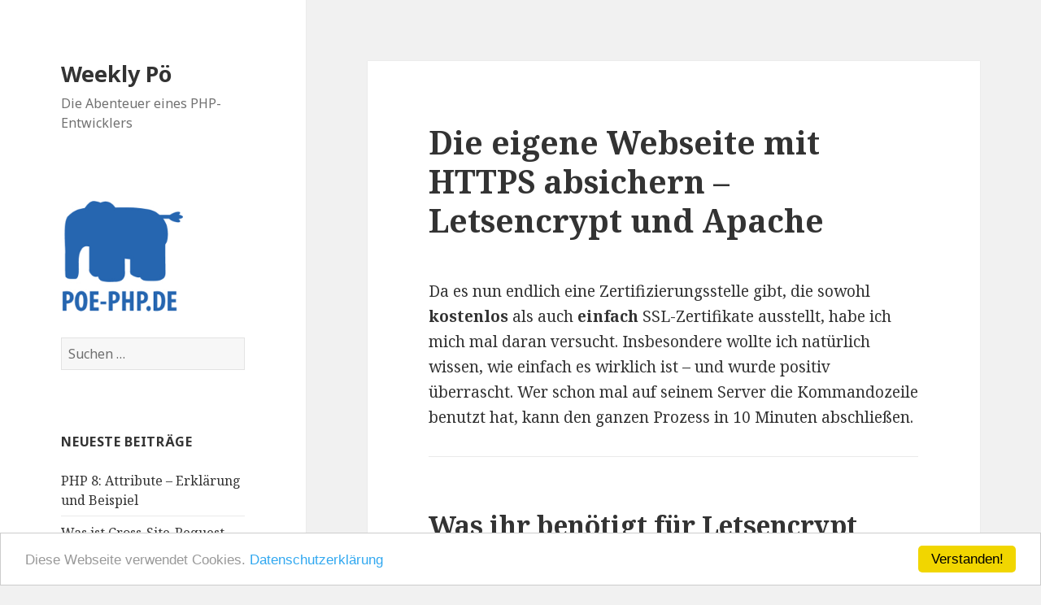

--- FILE ---
content_type: text/html; charset=UTF-8
request_url: https://poe-php.de/tutorial/eigene-webseite-https-letsencrypt-apache
body_size: 13820
content:
<!DOCTYPE html>
<html lang="de" class="no-js">
<head>
	<meta charset="UTF-8">
	<meta name="viewport" content="width=device-width">
	<link rel="profile" href="https://gmpg.org/xfn/11">
	<link rel="pingback" href="https://poe-php.de/xmlrpc.php">
	<!--[if lt IE 9]>
	<script src="https://poe-php.de/wp-content/themes/twentyfifteen/js/html5.js?ver=3.7.0"></script>
	<![endif]-->
	<script>(function(html){html.className = html.className.replace(/\bno-js\b/,'js')})(document.documentElement);</script>
<title>Die eigene Webseite mit HTTPS absichern &#8211; Letsencrypt und Apache &#8211; Weekly Pö</title>
<meta name='robots' content='max-image-preview:large' />
	<style>img:is([sizes="auto" i], [sizes^="auto," i]) { contain-intrinsic-size: 3000px 1500px }</style>
	<link rel='dns-prefetch' href='//fonts.googleapis.com' />
<link href='https://fonts.gstatic.com' crossorigin rel='preconnect' />
<link rel="alternate" type="application/rss+xml" title="Weekly Pö &raquo; Feed" href="https://poe-php.de/feed" />
<link rel="alternate" type="application/rss+xml" title="Weekly Pö &raquo; Kommentar-Feed" href="https://poe-php.de/comments/feed" />
<script>
window._wpemojiSettings = {"baseUrl":"https:\/\/s.w.org\/images\/core\/emoji\/16.0.1\/72x72\/","ext":".png","svgUrl":"https:\/\/s.w.org\/images\/core\/emoji\/16.0.1\/svg\/","svgExt":".svg","source":{"concatemoji":"https:\/\/poe-php.de\/wp-includes\/js\/wp-emoji-release.min.js?ver=6.8.3"}};
/*! This file is auto-generated */
!function(s,n){var o,i,e;function c(e){try{var t={supportTests:e,timestamp:(new Date).valueOf()};sessionStorage.setItem(o,JSON.stringify(t))}catch(e){}}function p(e,t,n){e.clearRect(0,0,e.canvas.width,e.canvas.height),e.fillText(t,0,0);var t=new Uint32Array(e.getImageData(0,0,e.canvas.width,e.canvas.height).data),a=(e.clearRect(0,0,e.canvas.width,e.canvas.height),e.fillText(n,0,0),new Uint32Array(e.getImageData(0,0,e.canvas.width,e.canvas.height).data));return t.every(function(e,t){return e===a[t]})}function u(e,t){e.clearRect(0,0,e.canvas.width,e.canvas.height),e.fillText(t,0,0);for(var n=e.getImageData(16,16,1,1),a=0;a<n.data.length;a++)if(0!==n.data[a])return!1;return!0}function f(e,t,n,a){switch(t){case"flag":return n(e,"\ud83c\udff3\ufe0f\u200d\u26a7\ufe0f","\ud83c\udff3\ufe0f\u200b\u26a7\ufe0f")?!1:!n(e,"\ud83c\udde8\ud83c\uddf6","\ud83c\udde8\u200b\ud83c\uddf6")&&!n(e,"\ud83c\udff4\udb40\udc67\udb40\udc62\udb40\udc65\udb40\udc6e\udb40\udc67\udb40\udc7f","\ud83c\udff4\u200b\udb40\udc67\u200b\udb40\udc62\u200b\udb40\udc65\u200b\udb40\udc6e\u200b\udb40\udc67\u200b\udb40\udc7f");case"emoji":return!a(e,"\ud83e\udedf")}return!1}function g(e,t,n,a){var r="undefined"!=typeof WorkerGlobalScope&&self instanceof WorkerGlobalScope?new OffscreenCanvas(300,150):s.createElement("canvas"),o=r.getContext("2d",{willReadFrequently:!0}),i=(o.textBaseline="top",o.font="600 32px Arial",{});return e.forEach(function(e){i[e]=t(o,e,n,a)}),i}function t(e){var t=s.createElement("script");t.src=e,t.defer=!0,s.head.appendChild(t)}"undefined"!=typeof Promise&&(o="wpEmojiSettingsSupports",i=["flag","emoji"],n.supports={everything:!0,everythingExceptFlag:!0},e=new Promise(function(e){s.addEventListener("DOMContentLoaded",e,{once:!0})}),new Promise(function(t){var n=function(){try{var e=JSON.parse(sessionStorage.getItem(o));if("object"==typeof e&&"number"==typeof e.timestamp&&(new Date).valueOf()<e.timestamp+604800&&"object"==typeof e.supportTests)return e.supportTests}catch(e){}return null}();if(!n){if("undefined"!=typeof Worker&&"undefined"!=typeof OffscreenCanvas&&"undefined"!=typeof URL&&URL.createObjectURL&&"undefined"!=typeof Blob)try{var e="postMessage("+g.toString()+"("+[JSON.stringify(i),f.toString(),p.toString(),u.toString()].join(",")+"));",a=new Blob([e],{type:"text/javascript"}),r=new Worker(URL.createObjectURL(a),{name:"wpTestEmojiSupports"});return void(r.onmessage=function(e){c(n=e.data),r.terminate(),t(n)})}catch(e){}c(n=g(i,f,p,u))}t(n)}).then(function(e){for(var t in e)n.supports[t]=e[t],n.supports.everything=n.supports.everything&&n.supports[t],"flag"!==t&&(n.supports.everythingExceptFlag=n.supports.everythingExceptFlag&&n.supports[t]);n.supports.everythingExceptFlag=n.supports.everythingExceptFlag&&!n.supports.flag,n.DOMReady=!1,n.readyCallback=function(){n.DOMReady=!0}}).then(function(){return e}).then(function(){var e;n.supports.everything||(n.readyCallback(),(e=n.source||{}).concatemoji?t(e.concatemoji):e.wpemoji&&e.twemoji&&(t(e.twemoji),t(e.wpemoji)))}))}((window,document),window._wpemojiSettings);
</script>
<link rel='stylesheet' id='crayon-css' href='https://poe-php.de/wp-content/plugins/crayon-syntax-highlighter-fork/css/min/crayon.min.css?ver=_2.7.2_beta' media='all' />
<link rel='stylesheet' id='crayon-theme-onderka15-css' href='https://poe-php.de/wp-content/plugins/crayon-syntax-highlighter-fork/themes/onderka15/onderka15.css?ver=_2.7.2_beta' media='all' />
<link rel='stylesheet' id='crayon-font-monospace-css' href='https://poe-php.de/wp-content/plugins/crayon-syntax-highlighter-fork/fonts/monospace.css?ver=_2.7.2_beta' media='all' />
<style id='wp-emoji-styles-inline-css'>

	img.wp-smiley, img.emoji {
		display: inline !important;
		border: none !important;
		box-shadow: none !important;
		height: 1em !important;
		width: 1em !important;
		margin: 0 0.07em !important;
		vertical-align: -0.1em !important;
		background: none !important;
		padding: 0 !important;
	}
</style>
<link rel='stylesheet' id='wp-block-library-css' href='https://poe-php.de/wp-includes/css/dist/block-library/style.min.css?ver=6.8.3' media='all' />
<style id='wp-block-library-theme-inline-css'>
.wp-block-audio :where(figcaption){color:#555;font-size:13px;text-align:center}.is-dark-theme .wp-block-audio :where(figcaption){color:#ffffffa6}.wp-block-audio{margin:0 0 1em}.wp-block-code{border:1px solid #ccc;border-radius:4px;font-family:Menlo,Consolas,monaco,monospace;padding:.8em 1em}.wp-block-embed :where(figcaption){color:#555;font-size:13px;text-align:center}.is-dark-theme .wp-block-embed :where(figcaption){color:#ffffffa6}.wp-block-embed{margin:0 0 1em}.blocks-gallery-caption{color:#555;font-size:13px;text-align:center}.is-dark-theme .blocks-gallery-caption{color:#ffffffa6}:root :where(.wp-block-image figcaption){color:#555;font-size:13px;text-align:center}.is-dark-theme :root :where(.wp-block-image figcaption){color:#ffffffa6}.wp-block-image{margin:0 0 1em}.wp-block-pullquote{border-bottom:4px solid;border-top:4px solid;color:currentColor;margin-bottom:1.75em}.wp-block-pullquote cite,.wp-block-pullquote footer,.wp-block-pullquote__citation{color:currentColor;font-size:.8125em;font-style:normal;text-transform:uppercase}.wp-block-quote{border-left:.25em solid;margin:0 0 1.75em;padding-left:1em}.wp-block-quote cite,.wp-block-quote footer{color:currentColor;font-size:.8125em;font-style:normal;position:relative}.wp-block-quote:where(.has-text-align-right){border-left:none;border-right:.25em solid;padding-left:0;padding-right:1em}.wp-block-quote:where(.has-text-align-center){border:none;padding-left:0}.wp-block-quote.is-large,.wp-block-quote.is-style-large,.wp-block-quote:where(.is-style-plain){border:none}.wp-block-search .wp-block-search__label{font-weight:700}.wp-block-search__button{border:1px solid #ccc;padding:.375em .625em}:where(.wp-block-group.has-background){padding:1.25em 2.375em}.wp-block-separator.has-css-opacity{opacity:.4}.wp-block-separator{border:none;border-bottom:2px solid;margin-left:auto;margin-right:auto}.wp-block-separator.has-alpha-channel-opacity{opacity:1}.wp-block-separator:not(.is-style-wide):not(.is-style-dots){width:100px}.wp-block-separator.has-background:not(.is-style-dots){border-bottom:none;height:1px}.wp-block-separator.has-background:not(.is-style-wide):not(.is-style-dots){height:2px}.wp-block-table{margin:0 0 1em}.wp-block-table td,.wp-block-table th{word-break:normal}.wp-block-table :where(figcaption){color:#555;font-size:13px;text-align:center}.is-dark-theme .wp-block-table :where(figcaption){color:#ffffffa6}.wp-block-video :where(figcaption){color:#555;font-size:13px;text-align:center}.is-dark-theme .wp-block-video :where(figcaption){color:#ffffffa6}.wp-block-video{margin:0 0 1em}:root :where(.wp-block-template-part.has-background){margin-bottom:0;margin-top:0;padding:1.25em 2.375em}
</style>
<style id='classic-theme-styles-inline-css'>
/*! This file is auto-generated */
.wp-block-button__link{color:#fff;background-color:#32373c;border-radius:9999px;box-shadow:none;text-decoration:none;padding:calc(.667em + 2px) calc(1.333em + 2px);font-size:1.125em}.wp-block-file__button{background:#32373c;color:#fff;text-decoration:none}
</style>
<style id='global-styles-inline-css'>
:root{--wp--preset--aspect-ratio--square: 1;--wp--preset--aspect-ratio--4-3: 4/3;--wp--preset--aspect-ratio--3-4: 3/4;--wp--preset--aspect-ratio--3-2: 3/2;--wp--preset--aspect-ratio--2-3: 2/3;--wp--preset--aspect-ratio--16-9: 16/9;--wp--preset--aspect-ratio--9-16: 9/16;--wp--preset--color--black: #000000;--wp--preset--color--cyan-bluish-gray: #abb8c3;--wp--preset--color--white: #fff;--wp--preset--color--pale-pink: #f78da7;--wp--preset--color--vivid-red: #cf2e2e;--wp--preset--color--luminous-vivid-orange: #ff6900;--wp--preset--color--luminous-vivid-amber: #fcb900;--wp--preset--color--light-green-cyan: #7bdcb5;--wp--preset--color--vivid-green-cyan: #00d084;--wp--preset--color--pale-cyan-blue: #8ed1fc;--wp--preset--color--vivid-cyan-blue: #0693e3;--wp--preset--color--vivid-purple: #9b51e0;--wp--preset--color--dark-gray: #111;--wp--preset--color--light-gray: #f1f1f1;--wp--preset--color--yellow: #f4ca16;--wp--preset--color--dark-brown: #352712;--wp--preset--color--medium-pink: #e53b51;--wp--preset--color--light-pink: #ffe5d1;--wp--preset--color--dark-purple: #2e2256;--wp--preset--color--purple: #674970;--wp--preset--color--blue-gray: #22313f;--wp--preset--color--bright-blue: #55c3dc;--wp--preset--color--light-blue: #e9f2f9;--wp--preset--gradient--vivid-cyan-blue-to-vivid-purple: linear-gradient(135deg,rgba(6,147,227,1) 0%,rgb(155,81,224) 100%);--wp--preset--gradient--light-green-cyan-to-vivid-green-cyan: linear-gradient(135deg,rgb(122,220,180) 0%,rgb(0,208,130) 100%);--wp--preset--gradient--luminous-vivid-amber-to-luminous-vivid-orange: linear-gradient(135deg,rgba(252,185,0,1) 0%,rgba(255,105,0,1) 100%);--wp--preset--gradient--luminous-vivid-orange-to-vivid-red: linear-gradient(135deg,rgba(255,105,0,1) 0%,rgb(207,46,46) 100%);--wp--preset--gradient--very-light-gray-to-cyan-bluish-gray: linear-gradient(135deg,rgb(238,238,238) 0%,rgb(169,184,195) 100%);--wp--preset--gradient--cool-to-warm-spectrum: linear-gradient(135deg,rgb(74,234,220) 0%,rgb(151,120,209) 20%,rgb(207,42,186) 40%,rgb(238,44,130) 60%,rgb(251,105,98) 80%,rgb(254,248,76) 100%);--wp--preset--gradient--blush-light-purple: linear-gradient(135deg,rgb(255,206,236) 0%,rgb(152,150,240) 100%);--wp--preset--gradient--blush-bordeaux: linear-gradient(135deg,rgb(254,205,165) 0%,rgb(254,45,45) 50%,rgb(107,0,62) 100%);--wp--preset--gradient--luminous-dusk: linear-gradient(135deg,rgb(255,203,112) 0%,rgb(199,81,192) 50%,rgb(65,88,208) 100%);--wp--preset--gradient--pale-ocean: linear-gradient(135deg,rgb(255,245,203) 0%,rgb(182,227,212) 50%,rgb(51,167,181) 100%);--wp--preset--gradient--electric-grass: linear-gradient(135deg,rgb(202,248,128) 0%,rgb(113,206,126) 100%);--wp--preset--gradient--midnight: linear-gradient(135deg,rgb(2,3,129) 0%,rgb(40,116,252) 100%);--wp--preset--font-size--small: 13px;--wp--preset--font-size--medium: 20px;--wp--preset--font-size--large: 36px;--wp--preset--font-size--x-large: 42px;--wp--preset--spacing--20: 0.44rem;--wp--preset--spacing--30: 0.67rem;--wp--preset--spacing--40: 1rem;--wp--preset--spacing--50: 1.5rem;--wp--preset--spacing--60: 2.25rem;--wp--preset--spacing--70: 3.38rem;--wp--preset--spacing--80: 5.06rem;--wp--preset--shadow--natural: 6px 6px 9px rgba(0, 0, 0, 0.2);--wp--preset--shadow--deep: 12px 12px 50px rgba(0, 0, 0, 0.4);--wp--preset--shadow--sharp: 6px 6px 0px rgba(0, 0, 0, 0.2);--wp--preset--shadow--outlined: 6px 6px 0px -3px rgba(255, 255, 255, 1), 6px 6px rgba(0, 0, 0, 1);--wp--preset--shadow--crisp: 6px 6px 0px rgba(0, 0, 0, 1);}:where(.is-layout-flex){gap: 0.5em;}:where(.is-layout-grid){gap: 0.5em;}body .is-layout-flex{display: flex;}.is-layout-flex{flex-wrap: wrap;align-items: center;}.is-layout-flex > :is(*, div){margin: 0;}body .is-layout-grid{display: grid;}.is-layout-grid > :is(*, div){margin: 0;}:where(.wp-block-columns.is-layout-flex){gap: 2em;}:where(.wp-block-columns.is-layout-grid){gap: 2em;}:where(.wp-block-post-template.is-layout-flex){gap: 1.25em;}:where(.wp-block-post-template.is-layout-grid){gap: 1.25em;}.has-black-color{color: var(--wp--preset--color--black) !important;}.has-cyan-bluish-gray-color{color: var(--wp--preset--color--cyan-bluish-gray) !important;}.has-white-color{color: var(--wp--preset--color--white) !important;}.has-pale-pink-color{color: var(--wp--preset--color--pale-pink) !important;}.has-vivid-red-color{color: var(--wp--preset--color--vivid-red) !important;}.has-luminous-vivid-orange-color{color: var(--wp--preset--color--luminous-vivid-orange) !important;}.has-luminous-vivid-amber-color{color: var(--wp--preset--color--luminous-vivid-amber) !important;}.has-light-green-cyan-color{color: var(--wp--preset--color--light-green-cyan) !important;}.has-vivid-green-cyan-color{color: var(--wp--preset--color--vivid-green-cyan) !important;}.has-pale-cyan-blue-color{color: var(--wp--preset--color--pale-cyan-blue) !important;}.has-vivid-cyan-blue-color{color: var(--wp--preset--color--vivid-cyan-blue) !important;}.has-vivid-purple-color{color: var(--wp--preset--color--vivid-purple) !important;}.has-black-background-color{background-color: var(--wp--preset--color--black) !important;}.has-cyan-bluish-gray-background-color{background-color: var(--wp--preset--color--cyan-bluish-gray) !important;}.has-white-background-color{background-color: var(--wp--preset--color--white) !important;}.has-pale-pink-background-color{background-color: var(--wp--preset--color--pale-pink) !important;}.has-vivid-red-background-color{background-color: var(--wp--preset--color--vivid-red) !important;}.has-luminous-vivid-orange-background-color{background-color: var(--wp--preset--color--luminous-vivid-orange) !important;}.has-luminous-vivid-amber-background-color{background-color: var(--wp--preset--color--luminous-vivid-amber) !important;}.has-light-green-cyan-background-color{background-color: var(--wp--preset--color--light-green-cyan) !important;}.has-vivid-green-cyan-background-color{background-color: var(--wp--preset--color--vivid-green-cyan) !important;}.has-pale-cyan-blue-background-color{background-color: var(--wp--preset--color--pale-cyan-blue) !important;}.has-vivid-cyan-blue-background-color{background-color: var(--wp--preset--color--vivid-cyan-blue) !important;}.has-vivid-purple-background-color{background-color: var(--wp--preset--color--vivid-purple) !important;}.has-black-border-color{border-color: var(--wp--preset--color--black) !important;}.has-cyan-bluish-gray-border-color{border-color: var(--wp--preset--color--cyan-bluish-gray) !important;}.has-white-border-color{border-color: var(--wp--preset--color--white) !important;}.has-pale-pink-border-color{border-color: var(--wp--preset--color--pale-pink) !important;}.has-vivid-red-border-color{border-color: var(--wp--preset--color--vivid-red) !important;}.has-luminous-vivid-orange-border-color{border-color: var(--wp--preset--color--luminous-vivid-orange) !important;}.has-luminous-vivid-amber-border-color{border-color: var(--wp--preset--color--luminous-vivid-amber) !important;}.has-light-green-cyan-border-color{border-color: var(--wp--preset--color--light-green-cyan) !important;}.has-vivid-green-cyan-border-color{border-color: var(--wp--preset--color--vivid-green-cyan) !important;}.has-pale-cyan-blue-border-color{border-color: var(--wp--preset--color--pale-cyan-blue) !important;}.has-vivid-cyan-blue-border-color{border-color: var(--wp--preset--color--vivid-cyan-blue) !important;}.has-vivid-purple-border-color{border-color: var(--wp--preset--color--vivid-purple) !important;}.has-vivid-cyan-blue-to-vivid-purple-gradient-background{background: var(--wp--preset--gradient--vivid-cyan-blue-to-vivid-purple) !important;}.has-light-green-cyan-to-vivid-green-cyan-gradient-background{background: var(--wp--preset--gradient--light-green-cyan-to-vivid-green-cyan) !important;}.has-luminous-vivid-amber-to-luminous-vivid-orange-gradient-background{background: var(--wp--preset--gradient--luminous-vivid-amber-to-luminous-vivid-orange) !important;}.has-luminous-vivid-orange-to-vivid-red-gradient-background{background: var(--wp--preset--gradient--luminous-vivid-orange-to-vivid-red) !important;}.has-very-light-gray-to-cyan-bluish-gray-gradient-background{background: var(--wp--preset--gradient--very-light-gray-to-cyan-bluish-gray) !important;}.has-cool-to-warm-spectrum-gradient-background{background: var(--wp--preset--gradient--cool-to-warm-spectrum) !important;}.has-blush-light-purple-gradient-background{background: var(--wp--preset--gradient--blush-light-purple) !important;}.has-blush-bordeaux-gradient-background{background: var(--wp--preset--gradient--blush-bordeaux) !important;}.has-luminous-dusk-gradient-background{background: var(--wp--preset--gradient--luminous-dusk) !important;}.has-pale-ocean-gradient-background{background: var(--wp--preset--gradient--pale-ocean) !important;}.has-electric-grass-gradient-background{background: var(--wp--preset--gradient--electric-grass) !important;}.has-midnight-gradient-background{background: var(--wp--preset--gradient--midnight) !important;}.has-small-font-size{font-size: var(--wp--preset--font-size--small) !important;}.has-medium-font-size{font-size: var(--wp--preset--font-size--medium) !important;}.has-large-font-size{font-size: var(--wp--preset--font-size--large) !important;}.has-x-large-font-size{font-size: var(--wp--preset--font-size--x-large) !important;}
:where(.wp-block-post-template.is-layout-flex){gap: 1.25em;}:where(.wp-block-post-template.is-layout-grid){gap: 1.25em;}
:where(.wp-block-columns.is-layout-flex){gap: 2em;}:where(.wp-block-columns.is-layout-grid){gap: 2em;}
:root :where(.wp-block-pullquote){font-size: 1.5em;line-height: 1.6;}
</style>
<link rel='stylesheet' id='parent-style-css' href='https://poe-php.de/wp-content/themes/twentyfifteen/style.css?ver=6.8.3' media='all' />
<link rel='stylesheet' id='twentyfifteen-fonts-css' href='https://fonts.googleapis.com/css?family=Noto+Sans%3A400italic%2C700italic%2C400%2C700%7CNoto+Serif%3A400italic%2C700italic%2C400%2C700%7CInconsolata%3A400%2C700&#038;subset=latin%2Clatin-ext&#038;display=fallback' media='all' />
<link rel='stylesheet' id='genericons-css' href='https://poe-php.de/wp-content/themes/twentyfifteen/genericons/genericons.css?ver=20201208' media='all' />
<link rel='stylesheet' id='twentyfifteen-style-css' href='https://poe-php.de/wp-content/themes/twentyfifteen-child/style.css?ver=20201208' media='all' />
<link rel='stylesheet' id='twentyfifteen-block-style-css' href='https://poe-php.de/wp-content/themes/twentyfifteen/css/blocks.css?ver=20190102' media='all' />
<!--[if lt IE 9]>
<link rel='stylesheet' id='twentyfifteen-ie-css' href='https://poe-php.de/wp-content/themes/twentyfifteen/css/ie.css?ver=20170916' media='all' />
<![endif]-->
<!--[if lt IE 8]>
<link rel='stylesheet' id='twentyfifteen-ie7-css' href='https://poe-php.de/wp-content/themes/twentyfifteen/css/ie7.css?ver=20141210' media='all' />
<![endif]-->
<link rel='stylesheet' id='tablepress-default-css' href='https://poe-php.de/wp-content/plugins/tablepress/css/default.min.css?ver=1.13' media='all' />
<link rel='stylesheet' id='enlighterjs-css' href='https://poe-php.de/wp-content/plugins/enlighter/cache/enlighterjs.min.css?ver=9ijsP6r1hUJzo9A' media='all' />
<script src="https://poe-php.de/wp-includes/js/jquery/jquery.min.js?ver=3.7.1" id="jquery-core-js"></script>
<script src="https://poe-php.de/wp-includes/js/jquery/jquery-migrate.min.js?ver=3.4.1" id="jquery-migrate-js"></script>
<script id="crayon_js-js-extra">
var CrayonSyntaxSettings = {"version":"_2.7.2_beta","is_admin":"0","ajaxurl":"https:\/\/poe-php.de\/wp-admin\/admin-ajax.php","prefix":"crayon-","setting":"crayon-setting","selected":"crayon-setting-selected","changed":"crayon-setting-changed","special":"crayon-setting-special","orig_value":"data-orig-value","debug":""};
var CrayonSyntaxStrings = {"copy":"Dr\u00fccken Sie %s zum Kopieren, %s zum Einf\u00fcgen","minimize":"Klicken um Code aufzuklappen"};
</script>
<script src="https://poe-php.de/wp-content/plugins/crayon-syntax-highlighter-fork/js/min/crayon.min.js?ver=_2.7.2_beta" id="crayon_js-js"></script>
<link rel="https://api.w.org/" href="https://poe-php.de/wp-json/" /><link rel="alternate" title="JSON" type="application/json" href="https://poe-php.de/wp-json/wp/v2/posts/437" /><link rel="EditURI" type="application/rsd+xml" title="RSD" href="https://poe-php.de/xmlrpc.php?rsd" />
<meta name="generator" content="WordPress 6.8.3" />
<link rel="canonical" href="https://poe-php.de/tutorial/eigene-webseite-https-letsencrypt-apache" />
<link rel='shortlink' href='https://poe-php.de/?p=437' />
<link rel="alternate" title="oEmbed (JSON)" type="application/json+oembed" href="https://poe-php.de/wp-json/oembed/1.0/embed?url=https%3A%2F%2Fpoe-php.de%2Ftutorial%2Feigene-webseite-https-letsencrypt-apache" />
<link rel="alternate" title="oEmbed (XML)" type="text/xml+oembed" href="https://poe-php.de/wp-json/oembed/1.0/embed?url=https%3A%2F%2Fpoe-php.de%2Ftutorial%2Feigene-webseite-https-letsencrypt-apache&#038;format=xml" />
<link rel="icon" href="https://poe-php.de/wp-content/uploads/2015/09/logo-quadrat.jpg" sizes="32x32" />
<link rel="icon" href="https://poe-php.de/wp-content/uploads/2015/09/logo-quadrat.jpg" sizes="192x192" />
<link rel="apple-touch-icon" href="https://poe-php.de/wp-content/uploads/2015/09/logo-quadrat.jpg" />
<meta name="msapplication-TileImage" content="https://poe-php.de/wp-content/uploads/2015/09/logo-quadrat.jpg" />
</head>

<body class="wp-singular post-template-default single single-post postid-437 single-format-standard wp-embed-responsive wp-theme-twentyfifteen wp-child-theme-twentyfifteen-child">
<div id="page" class="hfeed site">
	<a class="skip-link screen-reader-text" href="#content">Zum Inhalt springen</a>

	<div id="sidebar" class="sidebar">
		<header id="masthead" class="site-header" role="banner">
			<div class="site-branding">
										<p class="site-title"><a href="https://poe-php.de/" rel="home">Weekly Pö</a></p>
												<p class="site-description">Die Abenteuer eines PHP-Entwicklers</p>
										<button class="secondary-toggle">Menü und Widgets</button>
			</div><!-- .site-branding -->
		</header><!-- .site-header -->

			<div id="secondary" class="secondary">

		
		
					<div id="widget-area" class="widget-area" role="complementary">
				<aside id="widget_sp_image-3" class="widget widget_sp_image"><a href="/" target="_self" class="widget_sp_image-image-link"><img width="150" height="145" alt="Weekly Pö - Logo" class="attachment-thumbnail alignleft" style="max-width: 100%;" src="https://poe-php.de/wp-content/uploads/2015/09/logo-quadrat.jpg" /></a></aside><aside id="search-2" class="widget widget_search"><form role="search" method="get" class="search-form" action="https://poe-php.de/">
				<label>
					<span class="screen-reader-text">Suche nach:</span>
					<input type="search" class="search-field" placeholder="Suchen …" value="" name="s" />
				</label>
				<input type="submit" class="search-submit screen-reader-text" value="Suchen" />
			</form></aside>
		<aside id="recent-posts-2" class="widget widget_recent_entries">
		<h2 class="widget-title">Neueste Beiträge</h2><nav aria-label="Neueste Beiträge">
		<ul>
											<li>
					<a href="https://poe-php.de/allgemein/php-8-attribute-erklaerung-und-beispiel">PHP 8: Attribute &#8211; Erklärung und Beispiel</a>
									</li>
											<li>
					<a href="https://poe-php.de/sicherheit/was-ist-cross-site-request-forgery-csrf">Was ist Cross-Site-Request-Forgery (CSRF)?</a>
									</li>
											<li>
					<a href="https://poe-php.de/sicherheit/was-ist-cross-site-scripting-xss">Was ist Cross-Site-Scripting (XSS)?</a>
									</li>
											<li>
					<a href="https://poe-php.de/allgemein/checkliste-serverumzug">Checkliste Serverumzug</a>
									</li>
											<li>
					<a href="https://poe-php.de/tutorial/session-management-dateibasiert-memcache-json-token">Session Management &#8211; Datei basiert, mit Memcache und mit JSON-Token</a>
									</li>
					</ul>

		</nav></aside><aside id="tag_cloud-2" class="widget widget_tag_cloud"><h2 class="widget-title">Schlagwörter</h2><nav aria-label="Schlagwörter"><div class="tagcloud"><ul class='wp-tag-cloud' role='list'>
	<li><a href="https://poe-php.de/tag/apache" class="tag-cloud-link tag-link-36 tag-link-position-1" style="font-size: 8pt;" aria-label="Apache (1 Eintrag)">Apache</a></li>
	<li><a href="https://poe-php.de/tag/api" class="tag-cloud-link tag-link-32 tag-link-position-2" style="font-size: 8pt;" aria-label="API (1 Eintrag)">API</a></li>
	<li><a href="https://poe-php.de/tag/caching" class="tag-cloud-link tag-link-24 tag-link-position-3" style="font-size: 10.625pt;" aria-label="Caching (2 Einträge)">Caching</a></li>
	<li><a href="https://poe-php.de/tag/datenbank" class="tag-cloud-link tag-link-13 tag-link-position-4" style="font-size: 18.791666666667pt;" aria-label="Datenbank (10 Einträge)">Datenbank</a></li>
	<li><a href="https://poe-php.de/tag/datenimport" class="tag-cloud-link tag-link-17 tag-link-position-5" style="font-size: 13.833333333333pt;" aria-label="Datenimport (4 Einträge)">Datenimport</a></li>
	<li><a href="https://poe-php.de/tag/dbtests" class="tag-cloud-link tag-link-5 tag-link-position-6" style="font-size: 8pt;" aria-label="DB-Tests (1 Eintrag)">DB-Tests</a></li>
	<li><a href="https://poe-php.de/tag/entwurfsmuster" class="tag-cloud-link tag-link-29 tag-link-position-7" style="font-size: 13.833333333333pt;" aria-label="Entwurfsmuster (4 Einträge)">Entwurfsmuster</a></li>
	<li><a href="https://poe-php.de/tag/funktionalitaet" class="tag-cloud-link tag-link-35 tag-link-position-8" style="font-size: 8pt;" aria-label="Funktionalität (1 Eintrag)">Funktionalität</a></li>
	<li><a href="https://poe-php.de/tag/git" class="tag-cloud-link tag-link-18 tag-link-position-9" style="font-size: 8pt;" aria-label="Git (1 Eintrag)">Git</a></li>
	<li><a href="https://poe-php.de/tag/grunt" class="tag-cloud-link tag-link-27 tag-link-position-10" style="font-size: 8pt;" aria-label="Grunt (1 Eintrag)">Grunt</a></li>
	<li><a href="https://poe-php.de/tag/json-token" class="tag-cloud-link tag-link-41 tag-link-position-11" style="font-size: 8pt;" aria-label="JSON-Token (1 Eintrag)">JSON-Token</a></li>
	<li><a href="https://poe-php.de/tag/mockobjects" class="tag-cloud-link tag-link-3 tag-link-position-12" style="font-size: 16.75pt;" aria-label="Mock-Objects (7 Einträge)">Mock-Objects</a></li>
	<li><a href="https://poe-php.de/tag/mvc" class="tag-cloud-link tag-link-26 tag-link-position-13" style="font-size: 12.375pt;" aria-label="MVC (3 Einträge)">MVC</a></li>
	<li><a href="https://poe-php.de/tag/oop" class="tag-cloud-link tag-link-15 tag-link-position-14" style="font-size: 22pt;" aria-label="Objektorientierte Programmierung (OOP) (17 Einträge)">Objektorientierte Programmierung (OOP)</a></li>
	<li><a href="https://poe-php.de/tag/orm" class="tag-cloud-link tag-link-37 tag-link-position-15" style="font-size: 8pt;" aria-label="ORM (1 Eintrag)">ORM</a></li>
	<li><a href="https://poe-php.de/tag/performance" class="tag-cloud-link tag-link-14 tag-link-position-16" style="font-size: 16.75pt;" aria-label="Performance (7 Einträge)">Performance</a></li>
	<li><a href="https://poe-php.de/tag/phalcon" class="tag-cloud-link tag-link-33 tag-link-position-17" style="font-size: 8pt;" aria-label="Phalcon (1 Eintrag)">Phalcon</a></li>
	<li><a href="https://poe-php.de/tag/php-8" class="tag-cloud-link tag-link-45 tag-link-position-18" style="font-size: 8pt;" aria-label="PHP 8 (1 Eintrag)">PHP 8</a></li>
	<li><a href="https://poe-php.de/tag/phpunit" class="tag-cloud-link tag-link-22 tag-link-position-19" style="font-size: 18.208333333333pt;" aria-label="PHPUnit (9 Einträge)">PHPUnit</a></li>
	<li><a href="https://poe-php.de/tag/rest" class="tag-cloud-link tag-link-31 tag-link-position-20" style="font-size: 8pt;" aria-label="REST (1 Eintrag)">REST</a></li>
	<li><a href="https://poe-php.de/tag/session" class="tag-cloud-link tag-link-40 tag-link-position-21" style="font-size: 10.625pt;" aria-label="Session (2 Einträge)">Session</a></li>
	<li><a href="https://poe-php.de/tag/sicherheitsrisiken" class="tag-cloud-link tag-link-44 tag-link-position-22" style="font-size: 10.625pt;" aria-label="Sicherheitsrisiken (2 Einträge)">Sicherheitsrisiken</a></li>
	<li><a href="https://poe-php.de/tag/solr" class="tag-cloud-link tag-link-16 tag-link-position-23" style="font-size: 12.375pt;" aria-label="Solr (3 Einträge)">Solr</a></li>
	<li><a href="https://poe-php.de/tag/svn" class="tag-cloud-link tag-link-20 tag-link-position-24" style="font-size: 10.625pt;" aria-label="SVN (2 Einträge)">SVN</a></li>
	<li><a href="https://poe-php.de/tag/symfony-3" class="tag-cloud-link tag-link-39 tag-link-position-25" style="font-size: 10.625pt;" aria-label="Symfony 3 (2 Einträge)">Symfony 3</a></li>
	<li><a href="https://poe-php.de/tag/tools" class="tag-cloud-link tag-link-28 tag-link-position-26" style="font-size: 8pt;" aria-label="Tools (1 Eintrag)">Tools</a></li>
	<li><a href="https://poe-php.de/tag/versionskontrolle" class="tag-cloud-link tag-link-19 tag-link-position-27" style="font-size: 12.375pt;" aria-label="Versionskontrolle (3 Einträge)">Versionskontrolle</a></li>
	<li><a href="https://poe-php.de/tag/web-security" class="tag-cloud-link tag-link-43 tag-link-position-28" style="font-size: 10.625pt;" aria-label="Web-Security (2 Einträge)">Web-Security</a></li>
	<li><a href="https://poe-php.de/tag/zephir" class="tag-cloud-link tag-link-34 tag-link-position-29" style="font-size: 8pt;" aria-label="Zephir (1 Eintrag)">Zephir</a></li>
</ul>
</div>
</nav></aside><aside id="categories-2" class="widget widget_categories"><h2 class="widget-title">Kategorien</h2><nav aria-label="Kategorien">
			<ul>
					<li class="cat-item cat-item-1"><a href="https://poe-php.de/category/allgemein">Allgemein</a>
</li>
	<li class="cat-item cat-item-9"><a href="https://poe-php.de/category/apache-solr">Apache Solr</a>
</li>
	<li class="cat-item cat-item-23"><a href="https://poe-php.de/category/caching">Caching</a>
</li>
	<li class="cat-item cat-item-30"><a href="https://poe-php.de/category/tutorial">Erklärungen, How-Tos und Tutorials</a>
</li>
	<li class="cat-item cat-item-10"><a href="https://poe-php.de/category/git">Git</a>
</li>
	<li class="cat-item cat-item-25"><a href="https://poe-php.de/category/mvc">MVC</a>
</li>
	<li class="cat-item cat-item-12"><a href="https://poe-php.de/category/mysql">MySQL</a>
</li>
	<li class="cat-item cat-item-11"><a href="https://poe-php.de/category/oop">OOP</a>
</li>
	<li class="cat-item cat-item-42"><a href="https://poe-php.de/category/sicherheit">Sicherheit</a>
</li>
	<li class="cat-item cat-item-8"><a href="https://poe-php.de/category/svn">SVN</a>
</li>
	<li class="cat-item cat-item-38"><a href="https://poe-php.de/category/symfony">Symfony</a>
</li>
	<li class="cat-item cat-item-2"><a href="https://poe-php.de/category/unittests">UnitTests</a>
</li>
			</ul>

			</nav></aside><aside id="pages-3" class="widget widget_pages"><h2 class="widget-title">Seiten</h2><nav aria-label="Seiten">
			<ul>
				<li class="page_item page-item-302"><a href="https://poe-php.de/datenschutzerklaerung">Datenschutzerklärung</a></li>
<li class="page_item page-item-2"><a href="https://poe-php.de/impressum">Impressum</a></li>
			</ul>

			</nav></aside>			</div><!-- .widget-area -->
		
	</div><!-- .secondary -->

	</div><!-- .sidebar -->

	<div id="content" class="site-content">

	<div id="primary" class="content-area">
		<main id="main" class="site-main" role="main">

		
<article id="post-437" class="post-437 post type-post status-publish format-standard hentry category-tutorial tag-apache">
	
	<header class="entry-header">
		<h1 class="entry-title">Die eigene Webseite mit HTTPS absichern &#8211; Letsencrypt und Apache</h1>	</header>
	<!-- .entry-header -->

	<div class="entry-content">
		<p>Da es nun endlich eine Zertifizierungsstelle gibt, die sowohl <strong>kostenlos</strong> als auch <strong>einfach</strong> SSL-Zertifikate ausstellt, habe ich mich mal daran versucht. Insbesondere wollte ich natürlich wissen, wie einfach es wirklich ist &#8211; und wurde positiv überrascht. Wer schon mal auf seinem Server die Kommandozeile benutzt hat, kann den ganzen Prozess in 10 Minuten abschließen. <span id="more-437"></span></p>
<hr />
<h2>Was ihr benötigt für Letsencrypt</h2>
<ul>
<li>Apache (nur hierfür gibt es derzeit die volle Unterstützung)</li>
<li>Letsencrypt Programm</li>
<li>Git</li>
<li>Root-Zugang zum Server</li>
</ul>
<h2>Den Letsencrypt Client installieren</h2>
<p>Wer noch kein Git installiert hat, beginnt damit.</p><!-- Crayon Syntax Highlighter v_2.7.2_beta -->
<link rel="stylesheet" type="text/css" href="https://poe-php.de/wp-content/plugins/crayon-syntax-highlighter-fork/themes/onderka15/onderka15.css" />
<link rel="stylesheet" type="text/css" href="https://poe-php.de/wp-content/plugins/crayon-syntax-highlighter-fork/fonts/monospace.css" />

		<div id="crayon-696cb1d3b6049851588739" class="crayon-syntax crayon-theme-onderka15 crayon-font-monospace crayon-os-mac print-yes notranslate" data-settings=" minimize scroll-mouseover" style=" margin-top: 12px; margin-bottom: 12px; font-size: 12px !important; line-height: 15px !important;">
		
			<div class="crayon-toolbar" data-settings=" mouseover overlay hide delay" style="font-size: 12px !important;height: 18px !important; line-height: 18px !important;"><span class="crayon-title"></span>
			<div class="crayon-tools" style="font-size: 12px !important;height: 18px !important; line-height: 18px !important;"><div class="crayon-button crayon-nums-button" title="Zeilennummern"><div class="crayon-button-icon"></div></div><div class="crayon-button crayon-plain-button" title="Unformatierte Code-Ansicht"><div class="crayon-button-icon"></div></div><div class="crayon-button crayon-wrap-button" title="Zeilenumbruch umschalten"><div class="crayon-button-icon"></div></div><div class="crayon-button crayon-expand-button" title="Code aufklappen"><div class="crayon-button-icon"></div></div><div class="crayon-button crayon-copy-button" title="Copy"><div class="crayon-button-icon"></div></div><div class="crayon-button crayon-popup-button" title="Code in einem neuen Fenster anzeigen"><div class="crayon-button-icon"></div></div><span class="crayon-language">Shell</span></div></div>
			<div class="crayon-info" style="min-height: 18px !important; line-height: 18px !important;"></div>
			<div class="crayon-plain-wrap"><textarea wrap="soft" class="crayon-plain print-no" data-settings="dblclick" readonly style="-moz-tab-size:4; -o-tab-size:4; -webkit-tab-size:4; tab-size:4; font-size: 12px !important; line-height: 15px !important;">
apt-get install git</textarea></div>
			<div class="crayon-main" style="">
				<table class="crayon-table">
					<tr class="crayon-row">
				<td class="crayon-nums " data-settings="hide">
					<div class="crayon-nums-content" style="font-size: 12px !important; line-height: 15px !important;"><div class="crayon-num" data-line="crayon-696cb1d3b6049851588739-1">1</div></div>
				</td>
						<td class="crayon-code"><div class="crayon-pre" style="font-size: 12px !important; line-height: 15px !important; -moz-tab-size:4; -o-tab-size:4; -webkit-tab-size:4; tab-size:4;"><div class="crayon-line" id="crayon-696cb1d3b6049851588739-1"><span class="crayon-i">apt</span>-<span class="crayon-r">get</span><span class="crayon-h"> </span><span class="crayon-e">install </span><span class="crayon-i">git</span></div></div></td>
					</tr>
				</table>
			</div>
		</div>
<!-- [Format Time: 0.0002 seconds] -->
<p>Der Letsencrypt Client ist ein Git-Archiv und wird mit</p><!-- Crayon Syntax Highlighter v_2.7.2_beta -->
<link rel="stylesheet" type="text/css" href="https://poe-php.de/wp-content/plugins/crayon-syntax-highlighter-fork/themes/onderka15/onderka15.css" />
<link rel="stylesheet" type="text/css" href="https://poe-php.de/wp-content/plugins/crayon-syntax-highlighter-fork/fonts/monospace.css" />

		<div id="crayon-696cb1d3b6054512934016" class="crayon-syntax crayon-theme-onderka15 crayon-font-monospace crayon-os-mac print-yes notranslate" data-settings=" minimize scroll-mouseover" style=" margin-top: 12px; margin-bottom: 12px; font-size: 12px !important; line-height: 15px !important;">
		
			<div class="crayon-toolbar" data-settings=" mouseover overlay hide delay" style="font-size: 12px !important;height: 18px !important; line-height: 18px !important;"><span class="crayon-title"></span>
			<div class="crayon-tools" style="font-size: 12px !important;height: 18px !important; line-height: 18px !important;"><div class="crayon-button crayon-nums-button" title="Zeilennummern"><div class="crayon-button-icon"></div></div><div class="crayon-button crayon-plain-button" title="Unformatierte Code-Ansicht"><div class="crayon-button-icon"></div></div><div class="crayon-button crayon-wrap-button" title="Zeilenumbruch umschalten"><div class="crayon-button-icon"></div></div><div class="crayon-button crayon-expand-button" title="Code aufklappen"><div class="crayon-button-icon"></div></div><div class="crayon-button crayon-copy-button" title="Copy"><div class="crayon-button-icon"></div></div><div class="crayon-button crayon-popup-button" title="Code in einem neuen Fenster anzeigen"><div class="crayon-button-icon"></div></div><span class="crayon-language">Shell</span></div></div>
			<div class="crayon-info" style="min-height: 18px !important; line-height: 18px !important;"></div>
			<div class="crayon-plain-wrap"><textarea wrap="soft" class="crayon-plain print-no" data-settings="dblclick" readonly style="-moz-tab-size:4; -o-tab-size:4; -webkit-tab-size:4; tab-size:4; font-size: 12px !important; line-height: 15px !important;">
git clone https://github.com/letsencrypt/letsencrypt</textarea></div>
			<div class="crayon-main" style="">
				<table class="crayon-table">
					<tr class="crayon-row">
				<td class="crayon-nums " data-settings="hide">
					<div class="crayon-nums-content" style="font-size: 12px !important; line-height: 15px !important;"><div class="crayon-num" data-line="crayon-696cb1d3b6054512934016-1">1</div></div>
				</td>
						<td class="crayon-code"><div class="crayon-pre" style="font-size: 12px !important; line-height: 15px !important; -moz-tab-size:4; -o-tab-size:4; -webkit-tab-size:4; tab-size:4;"><div class="crayon-line" id="crayon-696cb1d3b6054512934016-1"><span class="crayon-e">git </span><span class="crayon-r">clone</span><span class="crayon-h"> </span><span class="crayon-i">https</span><span class="crayon-sy">:</span>//<span class="crayon-i">github</span><span class="crayon-e">.com</span>/<span class="crayon-i">letsencrypt</span>/<span class="crayon-i">letsencrypt</span></div></div></td>
					</tr>
				</table>
			</div>
		</div>
<!-- [Format Time: 0.0002 seconds] -->
<p>heruntergeladen und in ein beliebiges Verzeichnis &#8222;installiert&#8220;.</p>
<h2>Zertifikat beantragen</h2>
<p>Wechselt in das von Git soeben erstellte Verzeichnis und startet die Anwendung. Als Parameter übergebt ihr den Webserver und die Domains, die ihr registrieren wollt. Wichtig zu wissen ist, dass Letsencrypt keine Wildcard-Zertifikate erstellt und ihr alle Subdomains explizit nennen müsst. Dies können allerdings bis zu 100 Stück sein. Benutzt für jede Subdomain den Schalter <code>-d</code> und schreibt den Namen inklusive Domain dahinter.</p><!-- Crayon Syntax Highlighter v_2.7.2_beta -->
<link rel="stylesheet" type="text/css" href="https://poe-php.de/wp-content/plugins/crayon-syntax-highlighter-fork/themes/onderka15/onderka15.css" />
<link rel="stylesheet" type="text/css" href="https://poe-php.de/wp-content/plugins/crayon-syntax-highlighter-fork/fonts/monospace.css" />

		<div id="crayon-696cb1d3b6058553872782" class="crayon-syntax crayon-theme-onderka15 crayon-font-monospace crayon-os-mac print-yes notranslate" data-settings=" minimize scroll-mouseover" style=" margin-top: 12px; margin-bottom: 12px; font-size: 12px !important; line-height: 15px !important;">
		
			<div class="crayon-toolbar" data-settings=" mouseover overlay hide delay" style="font-size: 12px !important;height: 18px !important; line-height: 18px !important;"><span class="crayon-title"></span>
			<div class="crayon-tools" style="font-size: 12px !important;height: 18px !important; line-height: 18px !important;"><div class="crayon-button crayon-nums-button" title="Zeilennummern"><div class="crayon-button-icon"></div></div><div class="crayon-button crayon-plain-button" title="Unformatierte Code-Ansicht"><div class="crayon-button-icon"></div></div><div class="crayon-button crayon-wrap-button" title="Zeilenumbruch umschalten"><div class="crayon-button-icon"></div></div><div class="crayon-button crayon-expand-button" title="Code aufklappen"><div class="crayon-button-icon"></div></div><div class="crayon-button crayon-copy-button" title="Copy"><div class="crayon-button-icon"></div></div><div class="crayon-button crayon-popup-button" title="Code in einem neuen Fenster anzeigen"><div class="crayon-button-icon"></div></div><span class="crayon-language">Shell</span></div></div>
			<div class="crayon-info" style="min-height: 18px !important; line-height: 18px !important;"></div>
			<div class="crayon-plain-wrap"><textarea wrap="soft" class="crayon-plain print-no" data-settings="dblclick" readonly style="-moz-tab-size:4; -o-tab-size:4; -webkit-tab-size:4; tab-size:4; font-size: 12px !important; line-height: 15px !important;">
cd letsencrypt

./letsencrypt-auto --apache -d meinedomain.de -d www.meinedomain.de</textarea></div>
			<div class="crayon-main" style="">
				<table class="crayon-table">
					<tr class="crayon-row">
				<td class="crayon-nums " data-settings="hide">
					<div class="crayon-nums-content" style="font-size: 12px !important; line-height: 15px !important;"><div class="crayon-num" data-line="crayon-696cb1d3b6058553872782-1">1</div><div class="crayon-num crayon-striped-num" data-line="crayon-696cb1d3b6058553872782-2">2</div><div class="crayon-num" data-line="crayon-696cb1d3b6058553872782-3">3</div></div>
				</td>
						<td class="crayon-code"><div class="crayon-pre" style="font-size: 12px !important; line-height: 15px !important; -moz-tab-size:4; -o-tab-size:4; -webkit-tab-size:4; tab-size:4;"><div class="crayon-line" id="crayon-696cb1d3b6058553872782-1"><span class="crayon-r">cd</span><span class="crayon-h"> </span><span class="crayon-i">letsencrypt</span></div><div class="crayon-line crayon-striped-line" id="crayon-696cb1d3b6058553872782-2">&nbsp;</div><div class="crayon-line" id="crayon-696cb1d3b6058553872782-3"><span class="crayon-sy">.</span>/<span class="crayon-i">letsencrypt</span>-<span class="crayon-i">auto</span><span class="crayon-h"> </span>--<span class="crayon-i">apache</span><span class="crayon-h"> </span>-<span class="crayon-i">d</span><span class="crayon-h"> </span><span class="crayon-i">meinedomain</span><span class="crayon-e">.de</span><span class="crayon-h"> </span>-<span class="crayon-i">d</span><span class="crayon-h"> </span><span class="crayon-i">www</span><span class="crayon-e">.meinedomain</span><span class="crayon-e">.de</span></div></div></td>
					</tr>
				</table>
			</div>
		</div>
<!-- [Format Time: 0.0003 seconds] -->
<p>Da ihr ein Benutzerkonto für die Verwaltung eurer Zertifikate anlegen müsst, wird euch die Software nach einer E-Mailadresse fragen und verlangen, dass ihr die AGB akzeptiert.</p>
<p>Danach kommuniziert die Software mit der Zertifizierungsstelle und verifiziert, dass ihr tatsächlich Kontrolle über die Domain habt. Dafür benötigt ihr ein wenig Geduld &#8211; holt euch also derweil einen Kaffee. Ist das Zertifikat erstellt werden alle benötigten Informationen unter <code>/etc/letsencrypt/live/meinedomain.de/</code> abgelegt.</p>
<h2>Apache einrichten</h2>
<p>Für die HTTPS-Variante eurer Seite benötigt ihr einen eigenen vhost. Den richtet ihr unter <code>/etc/apache/sites-enabled</code> ein. Die Datei könnt ihr nennen wie ihr wollt, wir nehmen hier mal <code>default-ssl.conf</code>.</p><!-- Crayon Syntax Highlighter v_2.7.2_beta -->
<link rel="stylesheet" type="text/css" href="https://poe-php.de/wp-content/plugins/crayon-syntax-highlighter-fork/themes/onderka15/onderka15.css" />
<link rel="stylesheet" type="text/css" href="https://poe-php.de/wp-content/plugins/crayon-syntax-highlighter-fork/fonts/monospace.css" />

		<div id="crayon-696cb1d3b605c389763914" class="crayon-syntax crayon-theme-onderka15 crayon-font-monospace crayon-os-mac print-yes notranslate" data-settings=" minimize scroll-mouseover" style=" margin-top: 12px; margin-bottom: 12px; font-size: 12px !important; line-height: 15px !important;">
		
			<div class="crayon-toolbar" data-settings=" mouseover overlay hide delay" style="font-size: 12px !important;height: 18px !important; line-height: 18px !important;"><span class="crayon-title"></span>
			<div class="crayon-tools" style="font-size: 12px !important;height: 18px !important; line-height: 18px !important;"><div class="crayon-button crayon-nums-button" title="Zeilennummern"><div class="crayon-button-icon"></div></div><div class="crayon-button crayon-plain-button" title="Unformatierte Code-Ansicht"><div class="crayon-button-icon"></div></div><div class="crayon-button crayon-wrap-button" title="Zeilenumbruch umschalten"><div class="crayon-button-icon"></div></div><div class="crayon-button crayon-expand-button" title="Code aufklappen"><div class="crayon-button-icon"></div></div><div class="crayon-button crayon-copy-button" title="Copy"><div class="crayon-button-icon"></div></div><div class="crayon-button crayon-popup-button" title="Code in einem neuen Fenster anzeigen"><div class="crayon-button-icon"></div></div><span class="crayon-language">Shell</span></div></div>
			<div class="crayon-info" style="min-height: 18px !important; line-height: 18px !important;"></div>
			<div class="crayon-plain-wrap"><textarea wrap="soft" class="crayon-plain print-no" data-settings="dblclick" readonly style="-moz-tab-size:4; -o-tab-size:4; -webkit-tab-size:4; tab-size:4; font-size: 12px !important; line-height: 15px !important;">
cd /etc/apache/sites-enabled

vi default-ssl.conf</textarea></div>
			<div class="crayon-main" style="">
				<table class="crayon-table">
					<tr class="crayon-row">
				<td class="crayon-nums " data-settings="hide">
					<div class="crayon-nums-content" style="font-size: 12px !important; line-height: 15px !important;"><div class="crayon-num" data-line="crayon-696cb1d3b605c389763914-1">1</div><div class="crayon-num crayon-striped-num" data-line="crayon-696cb1d3b605c389763914-2">2</div><div class="crayon-num" data-line="crayon-696cb1d3b605c389763914-3">3</div></div>
				</td>
						<td class="crayon-code"><div class="crayon-pre" style="font-size: 12px !important; line-height: 15px !important; -moz-tab-size:4; -o-tab-size:4; -webkit-tab-size:4; tab-size:4;"><div class="crayon-line" id="crayon-696cb1d3b605c389763914-1"><span class="crayon-r">cd</span><span class="crayon-h"> </span>/<span class="crayon-i">etc</span>/<span class="crayon-i">apache</span>/<span class="crayon-i">sites</span>-<span class="crayon-e">enabled</span></div><div class="crayon-line crayon-striped-line" id="crayon-696cb1d3b605c389763914-2">&nbsp;</div><div class="crayon-line" id="crayon-696cb1d3b605c389763914-3"><span class="crayon-r">vi</span><span class="crayon-h"> </span><span class="crayon-st">default</span>-<span class="crayon-i">ssl</span><span class="crayon-e">.conf</span></div></div></td>
					</tr>
				</table>
			</div>
		</div>
<!-- [Format Time: 0.0002 seconds] -->
<p>In diese schreibt ihr dann folgendes.</p><!-- Crayon Syntax Highlighter v_2.7.2_beta -->
<link rel="stylesheet" type="text/css" href="https://poe-php.de/wp-content/plugins/crayon-syntax-highlighter-fork/themes/onderka15/onderka15.css" />
<link rel="stylesheet" type="text/css" href="https://poe-php.de/wp-content/plugins/crayon-syntax-highlighter-fork/fonts/monospace.css" />

		<div id="crayon-696cb1d3b605f640854581" class="crayon-syntax crayon-theme-onderka15 crayon-font-monospace crayon-os-mac print-yes notranslate" data-settings=" minimize scroll-mouseover" style=" margin-top: 12px; margin-bottom: 12px; font-size: 12px !important; line-height: 15px !important;">
		
			<div class="crayon-toolbar" data-settings=" mouseover overlay hide delay" style="font-size: 12px !important;height: 18px !important; line-height: 18px !important;"><span class="crayon-title"></span>
			<div class="crayon-tools" style="font-size: 12px !important;height: 18px !important; line-height: 18px !important;"><div class="crayon-button crayon-nums-button" title="Zeilennummern"><div class="crayon-button-icon"></div></div><div class="crayon-button crayon-plain-button" title="Unformatierte Code-Ansicht"><div class="crayon-button-icon"></div></div><div class="crayon-button crayon-wrap-button" title="Zeilenumbruch umschalten"><div class="crayon-button-icon"></div></div><div class="crayon-button crayon-expand-button" title="Code aufklappen"><div class="crayon-button-icon"></div></div><div class="crayon-button crayon-copy-button" title="Copy"><div class="crayon-button-icon"></div></div><div class="crayon-button crayon-popup-button" title="Code in einem neuen Fenster anzeigen"><div class="crayon-button-icon"></div></div><span class="crayon-language">Apache</span></div></div>
			<div class="crayon-info" style="min-height: 18px !important; line-height: 18px !important;"></div>
			<div class="crayon-plain-wrap"><textarea wrap="soft" class="crayon-plain print-no" data-settings="dblclick" readonly style="-moz-tab-size:4; -o-tab-size:4; -webkit-tab-size:4; tab-size:4; font-size: 12px !important; line-height: 15px !important;">
&lt;IfModule mod_ssl.c&gt;
        &lt;VirtualHost *:443&gt;
                DocumentRoot /var/www/html

                ErrorLog ${APACHE_LOG_DIR}/error.log
                CustomLog ${APACHE_LOG_DIR}/access.log combined
                
                SSLEngine on

                SSLCertificateFile      /etc/letsencrypt/live/meinedomain.de/cert.pem
                SSLCertificateKeyFile /etc/letsencrypt/live/meinedomain.de/privkey.pem  
        &lt;/VirtualHost&gt;
&lt;/IfModule&gt;</textarea></div>
			<div class="crayon-main" style="">
				<table class="crayon-table">
					<tr class="crayon-row">
				<td class="crayon-nums " data-settings="hide">
					<div class="crayon-nums-content" style="font-size: 12px !important; line-height: 15px !important;"><div class="crayon-num" data-line="crayon-696cb1d3b605f640854581-1">1</div><div class="crayon-num crayon-striped-num" data-line="crayon-696cb1d3b605f640854581-2">2</div><div class="crayon-num" data-line="crayon-696cb1d3b605f640854581-3">3</div><div class="crayon-num crayon-striped-num" data-line="crayon-696cb1d3b605f640854581-4">4</div><div class="crayon-num" data-line="crayon-696cb1d3b605f640854581-5">5</div><div class="crayon-num crayon-striped-num" data-line="crayon-696cb1d3b605f640854581-6">6</div><div class="crayon-num" data-line="crayon-696cb1d3b605f640854581-7">7</div><div class="crayon-num crayon-striped-num" data-line="crayon-696cb1d3b605f640854581-8">8</div><div class="crayon-num" data-line="crayon-696cb1d3b605f640854581-9">9</div><div class="crayon-num crayon-striped-num" data-line="crayon-696cb1d3b605f640854581-10">10</div><div class="crayon-num" data-line="crayon-696cb1d3b605f640854581-11">11</div><div class="crayon-num crayon-striped-num" data-line="crayon-696cb1d3b605f640854581-12">12</div><div class="crayon-num" data-line="crayon-696cb1d3b605f640854581-13">13</div></div>
				</td>
						<td class="crayon-code"><div class="crayon-pre" style="font-size: 12px !important; line-height: 15px !important; -moz-tab-size:4; -o-tab-size:4; -webkit-tab-size:4; tab-size:4;"><div class="crayon-line" id="crayon-696cb1d3b605f640854581-1"><span class="crayon-r ">&lt;</span><span class="crayon-r ">IfModule</span><span class="crayon-h"> </span><span class="crayon-e ">mod_ssl.c</span><span class="crayon-r ">&gt;</span></div><div class="crayon-line crayon-striped-line" id="crayon-696cb1d3b605f640854581-2"><span class="crayon-h">&nbsp;&nbsp;&nbsp;&nbsp;&nbsp;&nbsp;&nbsp;&nbsp;</span><span class="crayon-r ">&lt;</span><span class="crayon-r ">VirtualHost</span><span class="crayon-h"> </span><span class="crayon-e ">*:443</span><span class="crayon-r ">&gt;</span></div><div class="crayon-line" id="crayon-696cb1d3b605f640854581-3"><span class="crayon-r">&nbsp;&nbsp;&nbsp;&nbsp;&nbsp;&nbsp;&nbsp;&nbsp;&nbsp;&nbsp;&nbsp;&nbsp;&nbsp;&nbsp;&nbsp;&nbsp;DocumentRoot</span><span class="crayon-h"> </span>/<span class="crayon-i ">var</span>/<span class="crayon-i ">www</span>/<span class="crayon-i ">html</span></div><div class="crayon-line crayon-striped-line" id="crayon-696cb1d3b605f640854581-4">&nbsp;</div><div class="crayon-line" id="crayon-696cb1d3b605f640854581-5"><span class="crayon-r">&nbsp;&nbsp;&nbsp;&nbsp;&nbsp;&nbsp;&nbsp;&nbsp;&nbsp;&nbsp;&nbsp;&nbsp;&nbsp;&nbsp;&nbsp;&nbsp;ErrorLog</span><span class="crayon-h"> </span><span class="crayon-sy">$</span><span class="crayon-sy">{</span><span class="crayon-i ">APACHE_LOG_DIR</span><span class="crayon-sy">}</span>/<span class="crayon-i ">error</span><span class="crayon-sy">.</span><span class="crayon-i ">log</span></div><div class="crayon-line crayon-striped-line" id="crayon-696cb1d3b605f640854581-6"><span class="crayon-r">&nbsp;&nbsp;&nbsp;&nbsp;&nbsp;&nbsp;&nbsp;&nbsp;&nbsp;&nbsp;&nbsp;&nbsp;&nbsp;&nbsp;&nbsp;&nbsp;CustomLog</span><span class="crayon-h"> </span><span class="crayon-sy">$</span><span class="crayon-sy">{</span><span class="crayon-i ">APACHE_LOG_DIR</span><span class="crayon-sy">}</span>/<span class="crayon-i ">access</span><span class="crayon-sy">.</span><span class="crayon-i ">log</span><span class="crayon-h"> </span><span class="crayon-i ">combined</span></div><div class="crayon-line" id="crayon-696cb1d3b605f640854581-7"><span class="crayon-r">&nbsp;&nbsp;&nbsp;&nbsp;&nbsp;&nbsp;&nbsp;&nbsp;&nbsp;&nbsp;&nbsp;&nbsp;&nbsp;&nbsp;&nbsp;&nbsp;</span></div><div class="crayon-line crayon-striped-line" id="crayon-696cb1d3b605f640854581-8"><span class="crayon-r">&nbsp;&nbsp;&nbsp;&nbsp;&nbsp;&nbsp;&nbsp;&nbsp;&nbsp;&nbsp;&nbsp;&nbsp;&nbsp;&nbsp;&nbsp;&nbsp;SSLEngine</span><span class="crayon-h"> </span><span class="crayon-i ">on</span></div><div class="crayon-line" id="crayon-696cb1d3b605f640854581-9">&nbsp;</div><div class="crayon-line crayon-striped-line" id="crayon-696cb1d3b605f640854581-10"><span class="crayon-r">&nbsp;&nbsp;&nbsp;&nbsp;&nbsp;&nbsp;&nbsp;&nbsp;&nbsp;&nbsp;&nbsp;&nbsp;&nbsp;&nbsp;&nbsp;&nbsp;SSLCertificateFile</span><span class="crayon-h">&nbsp;&nbsp;&nbsp;&nbsp;&nbsp;&nbsp;</span>/<span class="crayon-i ">etc</span>/<span class="crayon-i ">letsencrypt</span>/<span class="crayon-i ">live</span>/<span class="crayon-i ">meinedomain</span><span class="crayon-sy">.</span><span class="crayon-i ">de</span>/<span class="crayon-i ">cert</span><span class="crayon-sy">.</span><span class="crayon-i ">pem</span></div><div class="crayon-line" id="crayon-696cb1d3b605f640854581-11"><span class="crayon-r">&nbsp;&nbsp;&nbsp;&nbsp;&nbsp;&nbsp;&nbsp;&nbsp;&nbsp;&nbsp;&nbsp;&nbsp;&nbsp;&nbsp;&nbsp;&nbsp;SSLCertificateKeyFile</span><span class="crayon-h"> </span>/<span class="crayon-i ">etc</span>/<span class="crayon-i ">letsencrypt</span>/<span class="crayon-i ">live</span>/<span class="crayon-i ">meinedomain</span><span class="crayon-sy">.</span><span class="crayon-i ">de</span>/<span class="crayon-i ">privkey</span><span class="crayon-sy">.</span><span class="crayon-i ">pem</span><span class="crayon-h">&nbsp;&nbsp;</span></div><div class="crayon-line crayon-striped-line" id="crayon-696cb1d3b605f640854581-12"><span class="crayon-h">&nbsp;&nbsp;&nbsp;&nbsp;&nbsp;&nbsp;&nbsp;&nbsp;</span><span class="crayon-r ">&lt;</span><span class="crayon-r ">/VirtualHost</span><span class="crayon-r ">&gt;</span></div><div class="crayon-line" id="crayon-696cb1d3b605f640854581-13"><span class="crayon-r ">&lt;</span><span class="crayon-r ">/IfModule</span><span class="crayon-r ">&gt;</span></div></div></td>
					</tr>
				</table>
			</div>
		</div>
<!-- [Format Time: 0.0021 seconds] -->
<p>Als DocumentRoot nehmt ihr natürlich das selbe wie schon für eure normale Seite.</p>
<p>Als nächstes müssen wir noch das SSL-Modul aktivieren und den Server einmal neu starten.</p><!-- Crayon Syntax Highlighter v_2.7.2_beta -->
<link rel="stylesheet" type="text/css" href="https://poe-php.de/wp-content/plugins/crayon-syntax-highlighter-fork/themes/onderka15/onderka15.css" />
<link rel="stylesheet" type="text/css" href="https://poe-php.de/wp-content/plugins/crayon-syntax-highlighter-fork/fonts/monospace.css" />

		<div id="crayon-696cb1d3b6062242809857" class="crayon-syntax crayon-theme-onderka15 crayon-font-monospace crayon-os-mac print-yes notranslate" data-settings=" minimize scroll-mouseover" style=" margin-top: 12px; margin-bottom: 12px; font-size: 12px !important; line-height: 15px !important;">
		
			<div class="crayon-toolbar" data-settings=" mouseover overlay hide delay" style="font-size: 12px !important;height: 18px !important; line-height: 18px !important;"><span class="crayon-title"></span>
			<div class="crayon-tools" style="font-size: 12px !important;height: 18px !important; line-height: 18px !important;"><div class="crayon-button crayon-nums-button" title="Zeilennummern"><div class="crayon-button-icon"></div></div><div class="crayon-button crayon-plain-button" title="Unformatierte Code-Ansicht"><div class="crayon-button-icon"></div></div><div class="crayon-button crayon-wrap-button" title="Zeilenumbruch umschalten"><div class="crayon-button-icon"></div></div><div class="crayon-button crayon-expand-button" title="Code aufklappen"><div class="crayon-button-icon"></div></div><div class="crayon-button crayon-copy-button" title="Copy"><div class="crayon-button-icon"></div></div><div class="crayon-button crayon-popup-button" title="Code in einem neuen Fenster anzeigen"><div class="crayon-button-icon"></div></div><span class="crayon-language">Shell</span></div></div>
			<div class="crayon-info" style="min-height: 18px !important; line-height: 18px !important;"></div>
			<div class="crayon-plain-wrap"><textarea wrap="soft" class="crayon-plain print-no" data-settings="dblclick" readonly style="-moz-tab-size:4; -o-tab-size:4; -webkit-tab-size:4; tab-size:4; font-size: 12px !important; line-height: 15px !important;">
a2enmod ssl

service apache2 restart</textarea></div>
			<div class="crayon-main" style="">
				<table class="crayon-table">
					<tr class="crayon-row">
				<td class="crayon-nums " data-settings="hide">
					<div class="crayon-nums-content" style="font-size: 12px !important; line-height: 15px !important;"><div class="crayon-num" data-line="crayon-696cb1d3b6062242809857-1">1</div><div class="crayon-num crayon-striped-num" data-line="crayon-696cb1d3b6062242809857-2">2</div><div class="crayon-num" data-line="crayon-696cb1d3b6062242809857-3">3</div></div>
				</td>
						<td class="crayon-code"><div class="crayon-pre" style="font-size: 12px !important; line-height: 15px !important; -moz-tab-size:4; -o-tab-size:4; -webkit-tab-size:4; tab-size:4;"><div class="crayon-line" id="crayon-696cb1d3b6062242809857-1"><span class="crayon-e">a2enmod </span><span class="crayon-e">ssl</span></div><div class="crayon-line crayon-striped-line" id="crayon-696cb1d3b6062242809857-2">&nbsp;</div><div class="crayon-line" id="crayon-696cb1d3b6062242809857-3"><span class="crayon-e">service </span><span class="crayon-e">apache2 </span><span class="crayon-i">restart</span></div></div></td>
					</tr>
				</table>
			</div>
		</div>
<!-- [Format Time: 0.0001 seconds] -->
<p>Und das war&#8217;s auch schon.</p>
<p>Da das ganze noch in der Beta-Phase ist, habe ich den Blog noch nicht umgestellt. Hier: <a href="https://poe-php.de" target="_blank" rel="noopener">https://poe-php.de</a> könnt ihr euch aber davon überzeugen, dass es funktioniert.</p>
<h2>Gültigkeit des Zertifikats</h2>
<p>Von Letsencrypt erstellte Zertifikate sind nur 90 Tage lang gültig. Alles was man für eine Verlängerung tun muss ist aber lediglich den Client alle 89 Tage auszuführen und die Verlängerung wird automatisch erledigt. Das lässt sich auch als Cronjob einrichten. Vor Ablauf wird dir natürlich eine Erinnerung per E-Mail geschickt.</p>
<p>Hierfür könnt ihr euch ein kleines Shell-Skript anlegen:</p><!-- Crayon Syntax Highlighter v_2.7.2_beta -->
<link rel="stylesheet" type="text/css" href="https://poe-php.de/wp-content/plugins/crayon-syntax-highlighter-fork/themes/onderka15/onderka15.css" />
<link rel="stylesheet" type="text/css" href="https://poe-php.de/wp-content/plugins/crayon-syntax-highlighter-fork/fonts/monospace.css" />

		<div id="crayon-696cb1d3b6065771191929" class="crayon-syntax crayon-theme-onderka15 crayon-font-monospace crayon-os-mac print-yes notranslate" data-settings=" minimize scroll-mouseover" style=" margin-top: 12px; margin-bottom: 12px; font-size: 12px !important; line-height: 15px !important;">
		
			<div class="crayon-toolbar" data-settings=" mouseover overlay hide delay" style="font-size: 12px !important;height: 18px !important; line-height: 18px !important;"><span class="crayon-title"></span>
			<div class="crayon-tools" style="font-size: 12px !important;height: 18px !important; line-height: 18px !important;"><div class="crayon-button crayon-nums-button" title="Zeilennummern"><div class="crayon-button-icon"></div></div><div class="crayon-button crayon-plain-button" title="Unformatierte Code-Ansicht"><div class="crayon-button-icon"></div></div><div class="crayon-button crayon-wrap-button" title="Zeilenumbruch umschalten"><div class="crayon-button-icon"></div></div><div class="crayon-button crayon-expand-button" title="Code aufklappen"><div class="crayon-button-icon"></div></div><div class="crayon-button crayon-copy-button" title="Copy"><div class="crayon-button-icon"></div></div><div class="crayon-button crayon-popup-button" title="Code in einem neuen Fenster anzeigen"><div class="crayon-button-icon"></div></div><span class="crayon-language">Shell</span></div></div>
			<div class="crayon-info" style="min-height: 18px !important; line-height: 18px !important;"></div>
			<div class="crayon-plain-wrap"><textarea wrap="soft" class="crayon-plain print-no" data-settings="dblclick" readonly style="-moz-tab-size:4; -o-tab-size:4; -webkit-tab-size:4; tab-size:4; font-size: 12px !important; line-height: 15px !important;">
#!/bin/sh

service apache2 stop
/path/to/letsencrypt/letsencrypt-auto renew -nvv --standalone
service apache2 start</textarea></div>
			<div class="crayon-main" style="">
				<table class="crayon-table">
					<tr class="crayon-row">
				<td class="crayon-nums " data-settings="hide">
					<div class="crayon-nums-content" style="font-size: 12px !important; line-height: 15px !important;"><div class="crayon-num" data-line="crayon-696cb1d3b6065771191929-1">1</div><div class="crayon-num crayon-striped-num" data-line="crayon-696cb1d3b6065771191929-2">2</div><div class="crayon-num" data-line="crayon-696cb1d3b6065771191929-3">3</div><div class="crayon-num crayon-striped-num" data-line="crayon-696cb1d3b6065771191929-4">4</div><div class="crayon-num" data-line="crayon-696cb1d3b6065771191929-5">5</div></div>
				</td>
						<td class="crayon-code"><div class="crayon-pre" style="font-size: 12px !important; line-height: 15px !important; -moz-tab-size:4; -o-tab-size:4; -webkit-tab-size:4; tab-size:4;"><div class="crayon-line" id="crayon-696cb1d3b6065771191929-1"><span class="crayon-p">#!/bin/sh</span></div><div class="crayon-line crayon-striped-line" id="crayon-696cb1d3b6065771191929-2">&nbsp;</div><div class="crayon-line" id="crayon-696cb1d3b6065771191929-3"><span class="crayon-e">service </span><span class="crayon-e">apache2 </span><span class="crayon-i">stop</span></div><div class="crayon-line crayon-striped-line" id="crayon-696cb1d3b6065771191929-4">/<span class="crayon-i">path</span>/<span class="crayon-st">to</span>/<span class="crayon-i">letsencrypt</span>/<span class="crayon-i">letsencrypt</span>-<span class="crayon-e">auto </span><span class="crayon-i">renew</span><span class="crayon-h"> </span>-<span class="crayon-i">nvv</span><span class="crayon-h"> </span>--<span class="crayon-e">standalone</span></div><div class="crayon-line" id="crayon-696cb1d3b6065771191929-5"><span class="crayon-e">service </span><span class="crayon-e">apache2 </span><span class="crayon-i">start</span></div></div></td>
					</tr>
				</table>
			</div>
		</div>
<!-- [Format Time: 0.0003 seconds] -->
<p></p>
<h2>Literatur zum nachlesen</h2>
<p>Die Seite der Letsencrypt Software: <a href="https://github.com/letsencrypt/letsencrypt" target="_blank" rel="noopener">https://github.com/letsencrypt/letsencrypt</a><br />
Apache-SSL-Modul: <a href="https://wiki.ubuntuusers.de/Apache/SSL/" target="_blank" rel="noopener">https://wiki.ubuntuusers.de/Apache/SSL/</a></p>
	</div>
	<!-- .entry-content -->

	
	<footer class="entry-footer">
		<span class="posted-on"><span class="screen-reader-text">Veröffentlicht am </span><a href="https://poe-php.de/tutorial/eigene-webseite-https-letsencrypt-apache" rel="bookmark"><time class="entry-date published" datetime="2016-01-14T17:06:06+02:00">14. Januar 2016</time><time class="updated" datetime="2025-06-01T12:14:06+02:00">1. Juni 2025</time></a></span><span class="byline"><span class="author vcard"><span class="screen-reader-text">Autor </span><a class="url fn n" href="https://poe-php.de/author/stefan">stefan</a></span></span><span class="cat-links"><span class="screen-reader-text">Kategorien </span><a href="https://poe-php.de/category/tutorial" rel="category tag">Erklärungen, How-Tos und Tutorials</a></span><span class="tags-links"><span class="screen-reader-text">Schlagwörter </span><a href="https://poe-php.de/tag/apache" rel="tag">Apache</a></span>			</footer>
	<!-- .entry-footer -->

</article><!-- #post-## -->

	<nav class="navigation post-navigation" aria-label="Beiträge">
		<h2 class="screen-reader-text">Beitragsnavigation</h2>
		<div class="nav-links"><div class="nav-previous"><a href="https://poe-php.de/tutorial/php-verwendung-probleme-statischer-methoden" rel="prev"><span class="meta-nav" aria-hidden="true">Zurück</span> <span class="screen-reader-text">Vorheriger Beitrag:</span> <span class="post-title">PHP &#8211; Verwendung und Probleme statischer Methoden</span></a></div><div class="nav-next"><a href="https://poe-php.de/tutorial/mysql-tabellen-sperren" rel="next"><span class="meta-nav" aria-hidden="true">Weiter</span> <span class="screen-reader-text">Nächster Beitrag:</span> <span class="post-title">MySQL &#8211; Vor- und Nachteile gesperrter Tabellen (table lock)</span></a></div></div>
	</nav>
		</main><!-- .site-main -->
	</div><!-- .content-area -->


	</div><!-- .site-content -->

	<footer id="colophon" class="site-footer" role="contentinfo">
		<div class="site-info">
									<a href="https://de.wordpress.org/" class="imprint">
				Stolz präsentiert von WordPress			</a>
		</div><!-- .site-info -->
	</footer><!-- .site-footer -->

</div><!-- .site -->

<script type="speculationrules">
{"prefetch":[{"source":"document","where":{"and":[{"href_matches":"\/*"},{"not":{"href_matches":["\/wp-*.php","\/wp-admin\/*","\/wp-content\/uploads\/*","\/wp-content\/*","\/wp-content\/plugins\/*","\/wp-content\/themes\/twentyfifteen-child\/*","\/wp-content\/themes\/twentyfifteen\/*","\/*\\?(.+)"]}},{"not":{"selector_matches":"a[rel~=\"nofollow\"]"}},{"not":{"selector_matches":".no-prefetch, .no-prefetch a"}}]},"eagerness":"conservative"}]}
</script>
<script>
  (function(i,s,o,g,r,a,m){i['GoogleAnalyticsObject']=r;i[r]=i[r]||function(){
  (i[r].q=i[r].q||[]).push(arguments)},i[r].l=1*new Date();a=s.createElement(o),
  m=s.getElementsByTagName(o)[0];a.async=1;a.src=g;m.parentNode.insertBefore(a,m)
  })(window,document,'script','//www.google-analytics.com/analytics.js','ga');

var disableStr = 'ga-disable-UA-4704863-3';
if (document.cookie.indexOf(disableStr + '=true') > -1) {
  window[disableStr] = true;
}
function gaOptout() {
  document.cookie = disableStr + '=true; expires=Thu, 31 Dec 2099 23:59:59 UTC; path=/';
  window[disableStr] = true;
}

ga('create', 'UA-4704863-3', 'auto');
ga('set', 'anonymizeIp', true);
ga('send', 'pageview');
</script>

<!-- Begin Cookie Consent plugin by Silktide - http://silktide.com/cookieconsent -->
<script type="text/javascript">
    window.cookieconsent_options = {"message":"Diese Webseite verwendet Cookies.","dismiss":"Verstanden!","learnMore":"Datenschutzerklärung","link":"http://poe-php.de/datenschutzerklaerung","theme":"light-bottom"};
</script>
<script type="text/javascript" src="//cdnjs.cloudflare.com/ajax/libs/cookieconsent2/1.0.9/cookieconsent.min.js"></script><script src="https://poe-php.de/wp-content/themes/twentyfifteen/js/skip-link-focus-fix.js?ver=20141028" id="twentyfifteen-skip-link-focus-fix-js"></script>
<script id="twentyfifteen-script-js-extra">
var screenReaderText = {"expand":"<span class=\"screen-reader-text\">Untermen\u00fc anzeigen<\/span>","collapse":"<span class=\"screen-reader-text\">Untermen\u00fc verbergen<\/span>"};
</script>
<script src="https://poe-php.de/wp-content/themes/twentyfifteen/js/functions.js?ver=20171218" id="twentyfifteen-script-js"></script>
<script src="https://poe-php.de/wp-content/plugins/enlighter/cache/enlighterjs.min.js?ver=9ijsP6r1hUJzo9A" id="enlighterjs-js"></script>
<script id="enlighterjs-js-after">
!function(e,n){if("undefined"!=typeof EnlighterJS){var o={"selectors":{"block":"pre.EnlighterJSRAW","inline":"code.EnlighterJSRAW"},"options":{"indent":4,"ampersandCleanup":true,"linehover":true,"rawcodeDbclick":false,"textOverflow":"break","linenumbers":true,"theme":"enlighter","language":"generic","retainCssClasses":false,"collapse":false,"toolbarOuter":"","toolbarTop":"{BTN_RAW}{BTN_COPY}{BTN_WINDOW}{BTN_WEBSITE}","toolbarBottom":""}};(e.EnlighterJSINIT=function(){EnlighterJS.init(o.selectors.block,o.selectors.inline,o.options)})()}else{(n&&(n.error||n.log)||function(){})("Error: EnlighterJS resources not loaded yet!")}}(window,console);
</script>

</body>
</html>


--- FILE ---
content_type: text/css
request_url: https://poe-php.de/wp-content/plugins/crayon-syntax-highlighter-fork/themes/onderka15/onderka15.css?ver=_2.7.2_beta
body_size: 668
content:
/*
Name: Onderka15
Description: Version: 1.0
Author: Stefan Onderka
URL: http://www.onderka.com
*/
.crayon-theme-onderka15 {
	border-width: 1px !important;
	text-shadow: none !important;
	background: #f8f8f8 !important;
	border-color: #c8c8c8 !important;
	border-style: solid !important;
}
.crayon-theme-onderka15-inline {
	border-width: 1px !important;
	border-color: #ddd !important;
	background: #f8f8f8 !important;
	border-style: solid !important;
}
.crayon-theme-onderka15 .crayon-table .crayon-nums {
	background: #c0c0c0 !important;
	color: #696969 !important;
}
.crayon-theme-onderka15 .crayon-striped-line {
	background: #f8f8f8 !important;
}
.crayon-theme-onderka15 .crayon-striped-num {
	background: #c0c0c0 !important;
	color: #696969 !important;
}
.crayon-theme-onderka15 .crayon-marked-line {
	border-width: 1px !important;
	border-color: #c7c7c7 !important;
	background: #ffffff !important;
}
.crayon-theme-onderka15 .crayon-marked-num {
	color: #ffffff !important;
	background: #c0c0c0 !important;
	border-width: 1px !important;
	border-color: #939393 !important;
}
.crayon-theme-onderka15 .crayon-marked-line.crayon-striped-line {
	background: #f8f8f8 !important;
}
.crayon-theme-onderka15 .crayon-marked-num.crayon-striped-num {
	background: #c0c0c0 !important;
	color: #ffffff !important;
}
.crayon-theme-onderka15 .crayon-marked-line.crayon-top {
	border-top-style: solid !important;
}
.crayon-theme-onderka15 .crayon-marked-num.crayon-top {
	border-top-style: solid !important;
}
.crayon-theme-onderka15 .crayon-marked-line.crayon-bottom {
	border-bottom-style: solid !important;
}
.crayon-theme-onderka15 .crayon-marked-num.crayon-bottom {
	border-bottom-style: solid !important;
}
.crayon-theme-onderka15 .crayon-info {
	background: #909090 !important;
	border-bottom-width: 1px !important;
	border-bottom-color: #696969 !important;
	border-bottom-style: solid !important;
	color: #c0c0c0 !important;
}
.crayon-theme-onderka15 .crayon-toolbar {
	background: #eeeeee !important;
	border-bottom-width: 1px !important;
	border-bottom-color: #dddddd !important;
	border-bottom-style: solid !important;
}
.crayon-theme-onderka15 .crayon-toolbar > div {
	float: left !important;
}
.crayon-theme-onderka15 .crayon-toolbar .crayon-tools {
	float: right !important;
}
.crayon-theme-onderka15 .crayon-title {
	color: #999999 !important;
}
.crayon-theme-onderka15 .crayon-language {
	color: #999 !important;
}
.crayon-theme-onderka15 a.crayon-button {
	background-color: transparent !important;
}
.crayon-theme-onderka15 a.crayon-button:hover {
	background-color: #dddddd !important;
	color: #666;
}
.crayon-theme-onderka15 a.crayon-button.crayon-pressed:hover {
	background-color: #eeeeee !important;
	color: #666;
}
.crayon-theme-onderka15 a.crayon-button.crayon-pressed {
	background-color: #dddddd !important;
	color: #FFF;
}
.crayon-theme-onderka15 a.crayon-button.crayon-pressed:active {
	background-color: #dddddd !important;
	color: #FFF;
}
.crayon-theme-onderka15 a.crayon-button:active {
	background-color: #dddddd !important;
	color: #FFF;
}
.crayon-theme-onderka15 .crayon-pre .crayon-c {
	color: #32cd32 !important;
}
.crayon-theme-onderka15 .crayon-pre .crayon-s {
	color: #1996d4 !important;
}
.crayon-theme-onderka15 .crayon-pre .crayon-p {
	color: #222222 !important;
}
.crayon-theme-onderka15 .crayon-pre .crayon-ta {
	color: #e91e1e !important;
}
.crayon-theme-onderka15 .crayon-pre .crayon-k {
	color: #006699 !important;
}
.crayon-theme-onderka15 .crayon-pre .crayon-st {
	color: #cc6600 !important;
	font-weight: bold !important;
}
.crayon-theme-onderka15 .crayon-pre .crayon-r {
	color: #cc6600 !important;
}
.crayon-theme-onderka15 .crayon-pre .crayon-t {
	color: #CC6600 !important;
}
.crayon-theme-onderka15 .crayon-pre .crayon-m {
	color: #cc6600 !important;
}
.crayon-theme-onderka15 .crayon-pre .crayon-i {
	color: #222222 !important;
}
.crayon-theme-onderka15 .crayon-pre .crayon-e {
	color: #cc6600 !important;
}
.crayon-theme-onderka15 .crayon-pre .crayon-v {
	color: #222222 !important;
}
.crayon-theme-onderka15 .crayon-pre .crayon-cn {
	color: #222222 !important;
}
.crayon-theme-onderka15 .crayon-pre .crayon-o {
	color: #222222 !important;
}
.crayon-theme-onderka15 .crayon-pre .crayon-sy {
	color: #333 !important;
}
.crayon-theme-onderka15 .crayon-pre .crayon-n {
	color: #666 !important;
	font-style: italic !important;
}
.crayon-theme-onderka15 .crayon-pre .crayon-f {
	color: #999 !important;
}
.crayon-theme-onderka15 .crayon-pre .crayon-h {
	color: #006fe0 !important;
}
.crayon-theme-onderka15 .crayon-pre {
	color: #959595 !important;
}


--- FILE ---
content_type: text/css
request_url: https://poe-php.de/wp-content/plugins/crayon-syntax-highlighter-fork/fonts/monospace.css?ver=_2.7.2_beta
body_size: 76
content:
.crayon-font-monospace * {
    font-family: monospace !important;
}

--- FILE ---
content_type: text/css
request_url: https://poe-php.de/wp-content/themes/twentyfifteen-child/style.css?ver=20201208
body_size: 432
content:
/*
 Theme Name:   Twentyfifteen Child
 Description:  Twentyfifteen Child Theme
 Author:       Stefan Pöhner
 Author URI:   http://www.poehner24.de
 Template:     twentyfifteen
 Version:      1.0.0
 License:      GNU General Public License v2 or later
 License URI:  http://www.gnu.org/licenses/gpl-2.0.html
 Text Domain:  twentyfifteen-child
*/

code {
    background: #EFEFEF;
    color: #F30000;
    padding: 2px 5px;
    border-radius: 3px;
}

.really_simple_share_twitter {
    padding-top: 9px;
}

.really_simple_share_facebook_share_new {
    padding-top: 3px;
}

@media screen and (min-width: 1600px) {
    .site {
        max-width: 1600px;
    }

    .sidebar {
        max-width: 470px;
    }

    .widget {
        margin: 0 0 12%;
        padding: 0 14%;
    }
}

--- FILE ---
content_type: text/css
request_url: https://poe-php.de/wp-content/plugins/crayon-syntax-highlighter-fork/themes/onderka15/onderka15.css
body_size: 668
content:
/*
Name: Onderka15
Description: Version: 1.0
Author: Stefan Onderka
URL: http://www.onderka.com
*/
.crayon-theme-onderka15 {
	border-width: 1px !important;
	text-shadow: none !important;
	background: #f8f8f8 !important;
	border-color: #c8c8c8 !important;
	border-style: solid !important;
}
.crayon-theme-onderka15-inline {
	border-width: 1px !important;
	border-color: #ddd !important;
	background: #f8f8f8 !important;
	border-style: solid !important;
}
.crayon-theme-onderka15 .crayon-table .crayon-nums {
	background: #c0c0c0 !important;
	color: #696969 !important;
}
.crayon-theme-onderka15 .crayon-striped-line {
	background: #f8f8f8 !important;
}
.crayon-theme-onderka15 .crayon-striped-num {
	background: #c0c0c0 !important;
	color: #696969 !important;
}
.crayon-theme-onderka15 .crayon-marked-line {
	border-width: 1px !important;
	border-color: #c7c7c7 !important;
	background: #ffffff !important;
}
.crayon-theme-onderka15 .crayon-marked-num {
	color: #ffffff !important;
	background: #c0c0c0 !important;
	border-width: 1px !important;
	border-color: #939393 !important;
}
.crayon-theme-onderka15 .crayon-marked-line.crayon-striped-line {
	background: #f8f8f8 !important;
}
.crayon-theme-onderka15 .crayon-marked-num.crayon-striped-num {
	background: #c0c0c0 !important;
	color: #ffffff !important;
}
.crayon-theme-onderka15 .crayon-marked-line.crayon-top {
	border-top-style: solid !important;
}
.crayon-theme-onderka15 .crayon-marked-num.crayon-top {
	border-top-style: solid !important;
}
.crayon-theme-onderka15 .crayon-marked-line.crayon-bottom {
	border-bottom-style: solid !important;
}
.crayon-theme-onderka15 .crayon-marked-num.crayon-bottom {
	border-bottom-style: solid !important;
}
.crayon-theme-onderka15 .crayon-info {
	background: #909090 !important;
	border-bottom-width: 1px !important;
	border-bottom-color: #696969 !important;
	border-bottom-style: solid !important;
	color: #c0c0c0 !important;
}
.crayon-theme-onderka15 .crayon-toolbar {
	background: #eeeeee !important;
	border-bottom-width: 1px !important;
	border-bottom-color: #dddddd !important;
	border-bottom-style: solid !important;
}
.crayon-theme-onderka15 .crayon-toolbar > div {
	float: left !important;
}
.crayon-theme-onderka15 .crayon-toolbar .crayon-tools {
	float: right !important;
}
.crayon-theme-onderka15 .crayon-title {
	color: #999999 !important;
}
.crayon-theme-onderka15 .crayon-language {
	color: #999 !important;
}
.crayon-theme-onderka15 a.crayon-button {
	background-color: transparent !important;
}
.crayon-theme-onderka15 a.crayon-button:hover {
	background-color: #dddddd !important;
	color: #666;
}
.crayon-theme-onderka15 a.crayon-button.crayon-pressed:hover {
	background-color: #eeeeee !important;
	color: #666;
}
.crayon-theme-onderka15 a.crayon-button.crayon-pressed {
	background-color: #dddddd !important;
	color: #FFF;
}
.crayon-theme-onderka15 a.crayon-button.crayon-pressed:active {
	background-color: #dddddd !important;
	color: #FFF;
}
.crayon-theme-onderka15 a.crayon-button:active {
	background-color: #dddddd !important;
	color: #FFF;
}
.crayon-theme-onderka15 .crayon-pre .crayon-c {
	color: #32cd32 !important;
}
.crayon-theme-onderka15 .crayon-pre .crayon-s {
	color: #1996d4 !important;
}
.crayon-theme-onderka15 .crayon-pre .crayon-p {
	color: #222222 !important;
}
.crayon-theme-onderka15 .crayon-pre .crayon-ta {
	color: #e91e1e !important;
}
.crayon-theme-onderka15 .crayon-pre .crayon-k {
	color: #006699 !important;
}
.crayon-theme-onderka15 .crayon-pre .crayon-st {
	color: #cc6600 !important;
	font-weight: bold !important;
}
.crayon-theme-onderka15 .crayon-pre .crayon-r {
	color: #cc6600 !important;
}
.crayon-theme-onderka15 .crayon-pre .crayon-t {
	color: #CC6600 !important;
}
.crayon-theme-onderka15 .crayon-pre .crayon-m {
	color: #cc6600 !important;
}
.crayon-theme-onderka15 .crayon-pre .crayon-i {
	color: #222222 !important;
}
.crayon-theme-onderka15 .crayon-pre .crayon-e {
	color: #cc6600 !important;
}
.crayon-theme-onderka15 .crayon-pre .crayon-v {
	color: #222222 !important;
}
.crayon-theme-onderka15 .crayon-pre .crayon-cn {
	color: #222222 !important;
}
.crayon-theme-onderka15 .crayon-pre .crayon-o {
	color: #222222 !important;
}
.crayon-theme-onderka15 .crayon-pre .crayon-sy {
	color: #333 !important;
}
.crayon-theme-onderka15 .crayon-pre .crayon-n {
	color: #666 !important;
	font-style: italic !important;
}
.crayon-theme-onderka15 .crayon-pre .crayon-f {
	color: #999 !important;
}
.crayon-theme-onderka15 .crayon-pre .crayon-h {
	color: #006fe0 !important;
}
.crayon-theme-onderka15 .crayon-pre {
	color: #959595 !important;
}


--- FILE ---
content_type: text/plain
request_url: https://www.google-analytics.com/j/collect?v=1&_v=j102&aip=1&a=1073236457&t=pageview&_s=1&dl=https%3A%2F%2Fpoe-php.de%2Ftutorial%2Feigene-webseite-https-letsencrypt-apache&ul=en-us%40posix&dt=Die%20eigene%20Webseite%20mit%20HTTPS%20absichern%20%E2%80%93%20Letsencrypt%20und%20Apache%20%E2%80%93%20Weekly%20P%C3%B6&sr=1280x720&vp=1280x720&_u=YEBAAEABAAAAACAAI~&jid=580464125&gjid=207221538&cid=553354146.1768731093&tid=UA-4704863-3&_gid=1811638219.1768731093&_r=1&_slc=1&z=1556483595
body_size: -449
content:
2,cG-H9QK8DFG4H